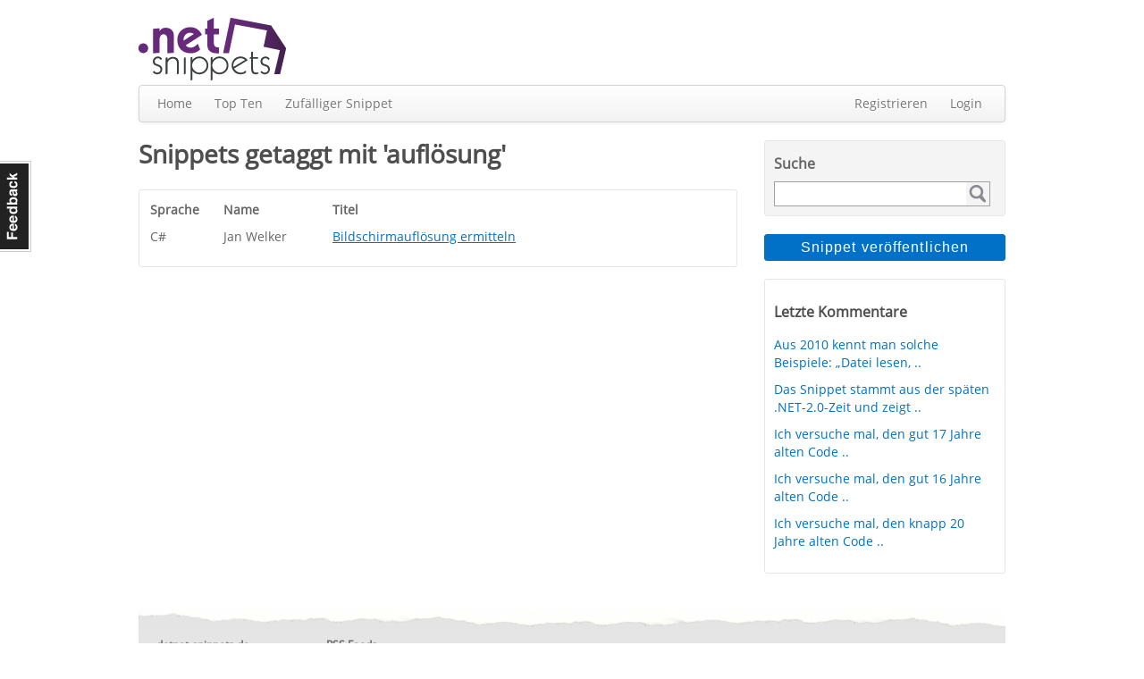

--- FILE ---
content_type: text/html; charset=utf-8
request_url: https://dotnet-snippets.de/search.aspx?t=aufl%c3%b6sung
body_size: 7281
content:


<!DOCTYPE html>
<html xmlns="http://www.w3.org/1999/xhtml">
<head id="head1"><title>
	Snippet suchen | dotnet-snippets.de
</title><link href="/styles/StyleSheet.css?ht=44" rel="stylesheet" />
    <script src="/Scripts/jquery.js"></script>
    <meta http-equiv="Content-type" content="text/html;charset=UTF-8" /><meta name="robots" content="noindex, follow" /></head>
<body>
    

    <a href="/contact" id="feedback-tab">Feedback</a>
    <form method="post" action="https://dotnet-snippets.de/search.aspx?t=aufl%c3%b6sung" id="form1">
<div class="aspNetHidden">
<input type="hidden" name="__EVENTTARGET" id="__EVENTTARGET" value="" />
<input type="hidden" name="__EVENTARGUMENT" id="__EVENTARGUMENT" value="" />
<input type="hidden" name="__VIEWSTATE" id="__VIEWSTATE" value="/[base64]" />
</div>

<script type="text/javascript">
//<![CDATA[
var theForm = document.forms['form1'];
if (!theForm) {
    theForm = document.form1;
}
function __doPostBack(eventTarget, eventArgument) {
    if (!theForm.onsubmit || (theForm.onsubmit() != false)) {
        theForm.__EVENTTARGET.value = eventTarget;
        theForm.__EVENTARGUMENT.value = eventArgument;
        theForm.submit();
    }
}
//]]>
</script>


<div class="aspNetHidden">

	<input type="hidden" name="__VIEWSTATEGENERATOR" id="__VIEWSTATEGENERATOR" value="BBBC20B8" />
	<input type="hidden" name="__EVENTVALIDATION" id="__EVENTVALIDATION" value="/wEdAAWqvbP77zLoYNuZlVPFV0H3Z6SRrJTCOsHj3UqQXhYpKWHcdeSZzKH7BX0GG2qhv8JvDMfPRZm7G18Q/T5D54D/aLL4ptZOsQRtO+N+ILvdd7OOtlYK3GvjuIARj0jJmpUN1nopJEWp6AIQNIDDuXDM" />
</div>
        <div class="container">
            <div class="h1"></div>
            <div class="header">
                


<div class="left">
    <a href="/">
        

        <img src="/images/dns-logo.png" alt="dotnet-snippets.de" />
    </a>
</div>
<div class="right">


 </div>
<div class="clear">
</div>

            </div>
            <div class="navbar">
                

<div class="navbar-inner">
    <div class="left">
        <ul>
            <li><a href="/" id="MainMenu_aHome">Home</a></li>
            <li><a href="/top-ten" id="MainMenu_aTopTen">Top Ten</a></li>
            <li id="MainMenu_liRnd"><a id="MainMenu_lnkbtnRandom" href="javascript:__doPostBack(&#39;ctl00$MainMenu$lnkbtnRandom&#39;,&#39;&#39;)">Zufälliger Snippet</a></li>           
        </ul>
    </div>
    <div class="right">
        <ul>
            
            
            <li id="MainMenu_liRegister"><a href="/register" id="MainMenu_aRegister">Registrieren</a></li>
            <li id="MainMenu_liLogin"><a href="/login" id="MainMenu_aLogin">Login</a></li>
            
            
            
            
        </ul>
    </div>
    <div class="clear">
    </div>
</div>


            </div>
            <div class="h1"></div>
            <div class="content">
                
    <h1>
        Snippets getaggt mit 'aufl&#246;sung'
    </h1>
    <div id="ContentPlaceHolder1_divSnippetTable" class="box-2 snippet-table">
        <table><tr><th class="col1">Sprache</th><th class="col2">Name</th><th class="col3">Titel</th></tr><tr><td class="col1">C#</td><td class="col2">Jan Welker</td><td class="col3"><a href="/snippet/bildschirmaufloesung-ermitteln/144">Bildschirmaufl&#246;sung ermitteln</a></td></tr></table>
    </div>
    
    
    <style>
        .cse .gsc-control-cse, .gsc-control-cse { padding: 0;}
    </style>
    

<script>
    (function () {
        var cx = '001328782455529248848:vg6mpbdym1w';
        var gcse = document.createElement('script');
        gcse.type = 'text/javascript';
        gcse.async = true;
        gcse.src = (document.location.protocol == 'https:' ? 'https:' : 'http:') +
            '//cse.google.com/cse.js?cx=' + cx;
        var s = document.getElementsByTagName('script')[0];
        s.parentNode.insertBefore(gcse, s);
    })();
</script>
<gcse:searchresults-only linktarget="_parent"></gcse:searchresults-only>


            </div>
            <div class="menu">
                

<div class="box-1">
    <h3>Suche
    </h3>
    <div id="Menu_Search_pnlSearch" onkeypress="javascript:return WebForm_FireDefaultButton(event, &#39;Menu_Search_btnSearch&#39;)">
	
        <div class="search-box">
            <input name="ctl00$Menu$Search$tbxSearch" type="text" id="Menu_Search_tbxSearch" class="search-text" />
            <input type="submit" name="ctl00$Menu$Search$btnSearch" value="" id="Menu_Search_btnSearch" class="search-button" />
        </div>
       	<div class="clear" ></div>
    
</div>
    <div class="h2"></div>
</div>


<div class="h1">
</div>
<input type="submit" name="ctl00$Menu$btnPublishSnippet" value="Snippet veröffentlichen" id="Menu_btnPublishSnippet" class="cta-button-blue publish-button" />

<div class="h1">
</div>









<div class="box-2">
    <h3>Letzte Kommentare
    </h3>
    <ul><li><a href="/snippet/datei-mi-gzip-packen/15539#LastComment">Aus 2010 kennt man solche Beispiele: „Datei lesen, ..</a></li><li><a href="/snippet/generische-de-serialisierung-von-objekten-in-xml-und-binaer/15538#LastComment">Das Snippet stammt aus der sp&#228;ten .NET-2.0-Zeit und zeigt ..</a></li><li><a href="/snippet/image-in-string-wandeln-und-zurueck/15537#LastComment">Ich versuche mal, den gut 17 Jahre alten Code ..</a></li><li><a href="/snippet/papierkorb-leeren/15536#LastComment">Ich versuche mal, den gut 16 Jahre alten Code ..</a></li><li><a href="/snippet/string-in-hex-wandeln/15535#LastComment">Ich versuche mal, den knapp 20 Jahre alten Code ..</a></li></ul>
</div>

















<div class="h1">
</div>

<div id="Menu_pnlAd">
	
   

</div>



            </div>
            <div class="clear">
            </div>
            

<div class="footer">
        <div class="left w1">
        <ul>
            <li class="li-head">dotnet-snippets.de</li>
            <li><a href="/faq">FAQ</a></li>            
            <li><a href="/imprint">Impressum</a></li>
            <li><a href="/privacy">Datenschutz</a></li>
            <li><a href="/code-of-conduct">Code Of Conduct</a></li>
        </ul>
    </div>
    <div class="left w1">
        <ul>
            <li class="li-head">RSS Feeds</li>
            <li><a href="/feed/all">Alle Sprachen</a></li>
            <li><a href="/feed/cs">C#</a></li>
            <li><a href="/feed/vb">VB.NET</a></li>
            <li><a href="/feed/cpp">C++</a></li>
        </ul>
    </div>
    <div class="left w1">
   
    </div>

    <div class="left w1">
        <ul>
            <li class="li-head"></li>
            <li></li>
        </ul>
    </div>
    <div class="clear">
    </div>
</div>

        </div>
    
<script src="/WebResource.axd?d=eZdkUBLufiVZbkl_jKuSVrRO5croafCy1c8RZKJxGQ6NsBrsHGqYhlmkO71KO1J84PHmxuSNII2foSKtoGLtJqpHv2ywEPGYzq9D3xNUSuA1&amp;t=638883271099574018" type="text/javascript"></script>
</form>   

    <!-- 100% privacy-first analytics -->
    <script async src="https://scripts.simpleanalyticscdn.com/latest.js"></script>

</body>
</html>


--- FILE ---
content_type: text/css
request_url: https://dotnet-snippets.de/styles/StyleSheet.css?ht=44
body_size: 10775
content:
@font-face {font-family: 'Open Sans'; font-style: normal; font-weight: 300; src: local('Open Sans Light'), local('OpenSans-Light'), url(https://themes.googleusercontent.com/static/fonts/opensans/v6/DXI1ORHCpsQm3Vp6mXoaTXhCUOGz7vYGh680lGh-uXM.woff) format('woff');}
@font-face {font-family: 'Open Sans'; font-style: normal; font-weight: 400; src: local('Open Sans'), local('OpenSans'), url(https://themes.googleusercontent.com/static/fonts/opensans/v6/cJZKeOuBrn4kERxqtaUH3T8E0i7KZn-EPnyo3HZu7kw.woff) format('woff');}
body {margin: 0; font-family: "Open Sans", Helvetica, Arial, sans-serif; font-size: 14px; line-height: 20px; color: #4e4e4e; background-color: #fff; }
ul, li, table, td, th { margin: 0; padding: 0;}
img {border: none;}
a{color: #0071C6;}
a:hover{ text-decoration: none;}
.right { float: right; }
.left { float: left; }
.clear { clear: both; }
.hidden{ display: none;}

.green{ color: green;font-weight: bold;}
.red{ color: red;font-weight: bold;}
.container { margin-right: auto; margin-left: auto; width: 970px; margin-top: 0; min-height: 600px; }

.header { margin: 0 0 0 0; }

.footer{background-color: #e5e5e5;margin: 20px 0 10px 0;padding: 30px 0 10px 20px;background-image: url('/Images/footer.png');background-repeat: no-repeat;} /*border-top: 3px solid #666666;*/
.footer ul{list-style: none outside none;}
.footer a { color: #777777;text-decoration: none;font-size: 12px;}
.footer a:hover{ text-decoration: underline;}
.footer ul .li-head { font-weight: bold;font-size: 12px; color: #666}

.navbar { overflow: visible; color: #777777; }
.navbar-inner { min-height: 40px; padding-left: 20px; background-color: #fafafa; background-repeat: repeat-x; border: 1px solid #d4d4d4; -webkit-border-radius: 4px; -moz-border-radius: 4px; border-radius: 4px; -webkit-box-shadow: 0 1px 4px rgba(0, 0, 0, 0.065); -moz-box-shadow: 0 1px 4px rgba(0, 0, 0, 0.065);  box-shadow: 0 1px 4px rgba(0, 0, 0, 0.065); background-image: linear-gradient(to bottom, #ffffff, #f2f2f2); }
.navbar-inner ul { list-style: none outside none; margin: 10px 0 0 0}
.navbar-inner li { float: left; margin: 0 25px 0 0 }
.navbar-inner li a { color: #777; text-shadow: 0 1px 0 #FFFFFF;text-decoration: none;   }
.navbar-inner li a:hover, .navbar-inner li .active { color: #0071C6;}

.content{ float: left; width: 670px;margin: 0 30px 0 0;min-height: 500px;}
.content h1 { line-height: 30px; margin: 0 0 25px 0}
.content ul li { list-style-type: square;margin: 0 0 0 15px;}

.menu{ float: right;width: 270px;min-height: 500px; display: block;}

.box-1{ border-radius: 3px 3px 3px 3px;background-color: #F4F4F4;border: 1px solid #E7E5E5;padding: 10px 10px 0px 10px;}
.box-1 h3, .news-headline{ font-size: 16px; color: #666;padding: 5px 0 10px 0;margin: 0;}

.box-1 .search-box{ border: 1px solid #A1A1A1; display: inline; float: left; position: relative; width: 240px;}
.box-1 .search-text{ height: 20px; border: 0 none; float: left; font-size: 14px; padding: 2px 4px 4px 5px; width: 205px;}
.box-1 .search-button{height: 25px;width: 25px;  padding: 0 0 1px 2px; border: 0 none; cursor: pointer; display: inline; float: left; background: url("/images/icons/lupe.png") no-repeat scroll transparent;}

.box-1 ul {list-style: none outside none;}
.box-1 ul li { padding: 0 0 10px 0;}
.box-1 ul a { text-decoration: none;}
.box-1 ul a:hover{ text-decoration: underline;}

.box-2{ border-radius: 3px 3px 3px 3px;border: 1px solid #E7E5E5;padding: 10px 10px 15px 10px;}
.box-2 h1 {color: #666;font-size: 18px; margin: 0 0 10px 0 ;}
.box-2 h2{ font-size: 16px; color: #666;padding: 0; margin: 0;font-weight: bold;}
.box-2 p { margin: 8px 0 8px 0;}

.box-2 ul {list-style: none outside none;}
.box-2 ul li { padding: 0 0 10px 0;}
.box-2 ul a { text-decoration: none;}
.box-2 ul a:hover{ text-decoration: underline;}

.sotd{padding: 0 15px 0 0; height: 183px;}

.textbox {font-size: 16px; height: auto; margin-bottom: 15px; padding: 7px 9px; border: 1px solid #CCCCCC; border-radius: 4px; box-shadow: 0 1px 1px rgba(0, 0, 0, 0.075) inset;display: block;color: #666666;}
.textbox:focus{border-color: rgba(82, 168, 236, 0.8); box-shadow: 0 1px 1px rgba(0, 0, 0, 0.075) inset, 0 0 8px rgba(82, 168, 236, 0.6); outline: 0 none;}
.textbox-label{ margin: 0 0 5px 3px; display: block;float: left;width: 180px;}
.cta-button-blue{background-color: #0071C6; border: 1px solid #0071C6; color: #FFFFFF; border-radius: 3px 3px 3px 3px; font-size: 16px; padding: 5px 10px 5px 10px; margin: 0 0 0 15px;}
.cta-button-blue:hover{cursor: pointer;}

.cta-button-grey{background-color: #999; border: 1px solid #999; color: #FFFFFF; border-radius: 3px 3px 3px 3px; font-size: 16px; padding: 5px 10px 5px 10px;}
.cta-button-grey:hover{cursor: pointer;}

.publish-button{ width: 270px;letter-spacing: 1.1px;margin: 0;}

.validation-summary{ color: #ff4500;margin: 0 0 15px 0px;}
.validation-summary ul {list-style: none outside none;}

/* Startseite, User Profil, MySnippets */
.snippet-table table td, .snippet-table table th { text-align: left;}
.snippet-table th { color: #666; padding: 0 0 8px 0}
.snippet-table td { color: #666; padding: 0 0 6px 0}
.snippet-table .col1{ width: 80px;}
.snippet-table .col2{ width: 120px;}
.snippet-table .col3{ width: 440px;}

/*Top ten Snippet*/
.snippet-table-top-ten table td, .snippet-table-top-ten table th { text-align: left;}
.snippet-table-top-ten th { color: #666; padding: 0 0 8px 0}
.snippet-table-top-ten td { color: #666; padding: 0 0 6px 0}
.snippet-table-top-ten .col1{width: 45px;}
.snippet-table-top-ten .col2{width: 60px;}
.snippet-table-top-ten .col3{width: 125px;}
.snippet-table-top-ten .col4{width: 390px;}

/* Top ten User*/
.snippet-table-top-ten-user td, .snippet-table-top-ten-user table th { text-align: left;}
.snippet-table-top-ten-user th { color: #666; padding: 0 0 8px 0}
.snippet-table-top-ten-user td { color: #666; padding: 0 0 6px 0}
.snippet-table-top-ten-user .col1{width: 108px;}
.snippet-table-top-ten-user .col2{width: 190px;}
.snippet-table-top-ten-user .col3{width: 125px;}

/* Code und Snippet Formatierung */
.code1, .code2{border: 1px solid #C0C0C0; height: 90px; margin: 5px 0; overflow: auto;padding: 0 0 0 5px;}
.bold{ font-weight: bold;}
.underline{ text-decoration: underline;}
.codebox {max-height: 440px; overflow: auto;}
.rating-count{ color:#c0c0c0;font-size: 12px;}
.comment-author{ font-style: italic;}
.comment-textbox{width: 100%; height: 100px;}
.valid-tags{ font-size: 12px; color: #999;}
.alternating-row-one{ background-color: #F4F4F4;padding: 5px;}
.alternating-row-two{ background-color: #ffffff;padding: 5px;}

.form-shield{ float: left; margin: 0 10px 0 0}

/* Tabs */
ul.tabs{width: 600px; margin: 0 0 0 0; padding: 0; position: relative; z-index: 10; top: 1px;}
ul.tabs li{ display: block; float: left; margin: 0 0 0 7px; border: 1px solid #aaa; border-radius: 3px 3px 0 0; overflow: hidden; background-color: #EDEDED;}
ul.tabs li a{ display: block; float: left;padding: 5px 10px 5px 10px;color: #666666; text-decoration: none;}
ul.tabs li.selected{ background-color: #fff; border-bottom: 1px solid #fff; }  
.tab-content{ clear: both; border: 1px solid #aaa; padding: 10px; }
.tab-content .formular{width: 620px;}

/* Breiten */
.w1{ width:  190px;}
.w2{ width:  300px;}
.w3{ width:  500px;}
.w4 { width: 100px;}
.w5{ width:  580px;}
.w6{ width: 440px;}

.mw60{max-width: 60px;}

/* Höhen */
.h1{ height: 20px;}
.h2{ height: 10px;}
.h3{ height: 40px;}
.h4{ height: 160px}
.h5{ height: 15px;}
.h6{ height: 60px;}
.h7 { height: 200px;}
.h8 { height: 5px;}
.h9 { height: 30px;}

/* Paddings */
.pl15 {padding: 0 0 0 10px;}
.pr5{ padding: 0 5px 0 0;}
.pr10{ padding: 0 10px 0 0;}
.pr20{ padding: 0 20px 0 0;}

/* margins */
.mb0{ margin-bottom: 0;}

.drop-down{float: left; font-size: 16px;height: auto;}
.snippet-edit-button { vertical-align: text-bottom; margin: 0 10px 0 0;}

.tool-box{ float: right;padding: 0 5px 0 0;}
.tool-box a {cursor: pointer}

@media (max-width: 1049px){ #feedback-tab { display: none; }}
@media (min-width: 1050px){ #feedback-tab {background-color: #222222; background-image: url("/images/feedback-tab.png"); color: #FFFFFF; cursor: pointer; height: 102px; left: 0; margin-left: -7px; overflow: hidden; position: fixed; text-indent: -100000px; top: 25%; width: 42px; z-index: 100000;}
}

/* Pager */    
.pagerDB a{ text-decoration: none;}
.pagerDB { font: 9pt/1.5em Arial, Tahoma, Verdana, "Lucida Grande", sans-serif; color: #64452F;  clear: both; margin-left: auto ;margin-right: auto;width: 560px;text-align: center;}
.pagerDB a, .pagerDB strong.pagerDB-current {  padding: 0.5em;}
div.pagerDB {clear: both; padding: 0 20px; margin-top: 25px;padding-bottom: 10px;}
div.pagerDB a {border: 1px solid #ccc; padding: 0.5em; margin: 0 2px; color: #666; font-size:14px;}
div.pagerDB a:hover { background-color:#f4f4f4; text-decoration:none;}
div.pagerDB strong {border: 1px solid #666; padding: 0.5em; font-size:14px; margin: 0 2px; color: #FFFFFF; background-color: #666;}


/* Simple Data Grid (My Snippets) */    

.simple-data-grid a { text-decoration: none;}
.simple-data-grid {border-collapse: collapse;}
.simple-data-grid thead th {font-weight: bold;padding: 0.5em;text-align: left;white-space: nowrap;vertical-align: top;}
.simple-data-grid thead th .sdg-headline {color: #4e4e4e;white-space: nowrap;vertical-align: top; text-decoration: underline;}
.simple-data-grid thead th a .sdg-sort {margin-left: 0.5em;font-size: 15px;color: #4e4e4e}
.simple-data-grid thead th:last-child {border-right: none;}
.simple-data-grid tbody td {padding: 0.5em;vertical-align: top;}
.simple-data-grid tfoot td {padding: 0.5em;}
.simple-data-grid tfoot .sdg-pagination {text-align: center;}
.simple-data-grid tfoot .sdg-pagination ul {list-style: none;margin: 0;padding: 0;float: none;display: inline-block;overflow: hidden;}
.simple-data-grid tfoot .sdg-pagination li {float: left;}
.simple-data-grid tfoot .sdg-pagination .sdg-active{ background-color: #666;border-color: #666; }
.simple-data-grid tfoot .sdg-pagination .sdg-active a{ color: #fff;font-weight: bold;}
.simple-data-grid tfoot .sdg-pagination a {padding: 0 0.5em;color: #666;}
.sdg-pagination ul li { list-style-type: none;}
.sdg-col_name { width: 390px;}
.sdg-col_aufrufe{ width: 65px;}
.sdg-col_bewertung{ width: 88px;}
.sdg-col_kommentare{ width: 105px;}
.simple-data-grid tfoot tr td{padding-top: 40px;}
.simple-data-grid tfoot li { border: 1px solid #ccc; padding: 5px 1px 5px 1px;margin-left: 4px;text-decoration: none;}
.simple-data-grid tbody .sdg-col_name a{ text-decoration: underline;}
#my-snippets-table tr { line-height: 18px;}





.hp {
    position: absolute;
    left: -10000px;
    top: auto;
    width: 1px;
    height: 1px;
    overflow: hidden;
}